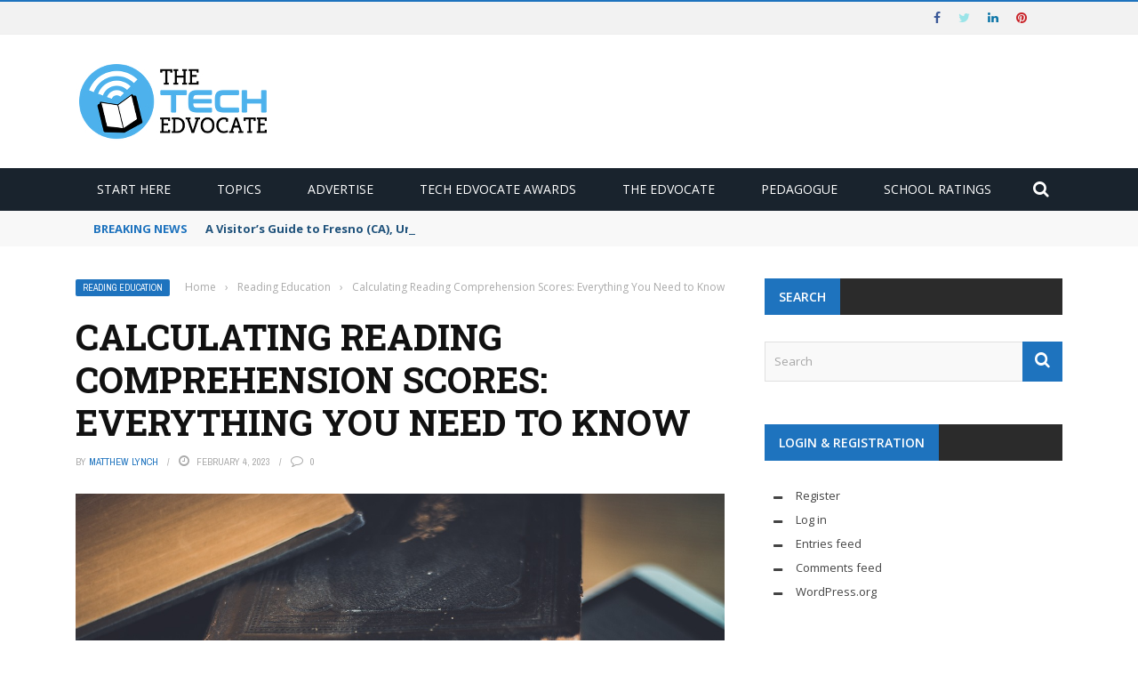

--- FILE ---
content_type: text/html; charset=utf-8
request_url: https://www.google.com/recaptcha/api2/aframe
body_size: 267
content:
<!DOCTYPE HTML><html><head><meta http-equiv="content-type" content="text/html; charset=UTF-8"></head><body><script nonce="DM7o5dqhGfezedpqLlNZzQ">/** Anti-fraud and anti-abuse applications only. See google.com/recaptcha */ try{var clients={'sodar':'https://pagead2.googlesyndication.com/pagead/sodar?'};window.addEventListener("message",function(a){try{if(a.source===window.parent){var b=JSON.parse(a.data);var c=clients[b['id']];if(c){var d=document.createElement('img');d.src=c+b['params']+'&rc='+(localStorage.getItem("rc::a")?sessionStorage.getItem("rc::b"):"");window.document.body.appendChild(d);sessionStorage.setItem("rc::e",parseInt(sessionStorage.getItem("rc::e")||0)+1);localStorage.setItem("rc::h",'1768675650444');}}}catch(b){}});window.parent.postMessage("_grecaptcha_ready", "*");}catch(b){}</script></body></html>